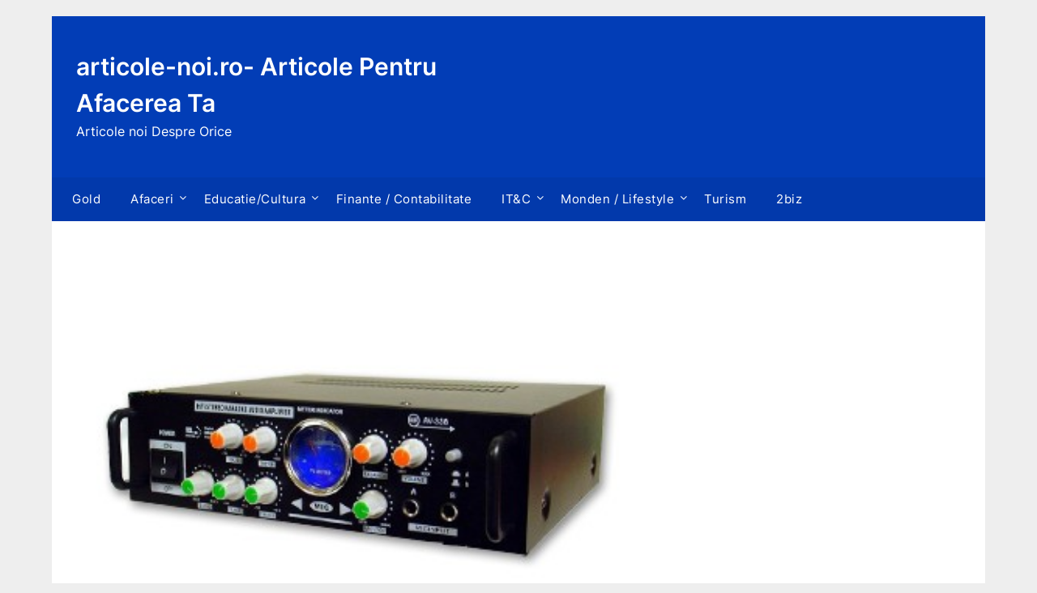

--- FILE ---
content_type: text/html; charset=UTF-8
request_url: https://articole-noi.ro/amplificator-audio-bass-ul-ritmul-tau/
body_size: 10412
content:
<!doctype html>
	<html lang="en-US" prefix="og: https://ogp.me/ns#">
	<head>
		<meta charset="UTF-8">
		<meta name="viewport" content="width=device-width, initial-scale=1">
		<link rel="profile" href="http://gmpg.org/xfn/11">
		
<!-- Search Engine Optimization by Rank Math - https://rankmath.com/ -->
<title>Amplificator audio- bass-ul in ritmul tau - articole-noi.ro- Articole Pentru Afacerea Ta</title>
<meta name="robots" content="follow, index, max-snippet:-1, max-video-preview:-1, max-image-preview:large"/>
<link rel="canonical" href="https://articole-noi.ro/amplificator-audio-bass-ul-ritmul-tau/" />
<meta property="og:locale" content="en_US" />
<meta property="og:type" content="article" />
<meta property="og:title" content="Amplificator audio- bass-ul in ritmul tau - articole-noi.ro- Articole Pentru Afacerea Ta" />
<meta property="og:description" content="Te consideri un iubitor de muzica? Simti cum muzica te conecteaza la viata? Atunci  trebuie sa o auzi la un nivel superior,deci un amplificator audio este solutia ideala pentru tine! Si daca..." />
<meta property="og:url" content="https://articole-noi.ro/amplificator-audio-bass-ul-ritmul-tau/" />
<meta property="og:site_name" content="articole-noi.ro- Stiri de utlima ora" />
<meta property="article:tag" content="amplificator audio" />
<meta property="article:section" content="Magazine Online" />
<meta property="og:image" content="https://articole-noi.ro/wp-content/uploads/2015/11/amplificator-audio.jpg" />
<meta property="og:image:secure_url" content="https://articole-noi.ro/wp-content/uploads/2015/11/amplificator-audio.jpg" />
<meta property="og:image:width" content="370" />
<meta property="og:image:height" content="250" />
<meta property="og:image:alt" content="amplificator audio" />
<meta property="og:image:type" content="image/jpeg" />
<meta property="article:published_time" content="2015-11-27T15:42:37+02:00" />
<meta name="twitter:card" content="summary_large_image" />
<meta name="twitter:title" content="Amplificator audio- bass-ul in ritmul tau - articole-noi.ro- Articole Pentru Afacerea Ta" />
<meta name="twitter:description" content="Te consideri un iubitor de muzica? Simti cum muzica te conecteaza la viata? Atunci  trebuie sa o auzi la un nivel superior,deci un amplificator audio este solutia ideala pentru tine! Si daca..." />
<meta name="twitter:image" content="https://articole-noi.ro/wp-content/uploads/2015/11/amplificator-audio.jpg" />
<script type="application/ld+json" class="rank-math-schema">{"@context":"https://schema.org","@graph":[{"@type":["Person","Organization"],"@id":"https://articole-noi.ro/#person","name":"admin"},{"@type":"WebSite","@id":"https://articole-noi.ro/#website","url":"https://articole-noi.ro","name":"articole-noi.ro- Stiri de utlima ora","publisher":{"@id":"https://articole-noi.ro/#person"},"inLanguage":"en-US"},{"@type":"ImageObject","@id":"https://articole-noi.ro/wp-content/uploads/2015/11/amplificator-audio.jpg","url":"https://articole-noi.ro/wp-content/uploads/2015/11/amplificator-audio.jpg","width":"370","height":"250","caption":"amplificator audio","inLanguage":"en-US"},{"@type":"WebPage","@id":"https://articole-noi.ro/amplificator-audio-bass-ul-ritmul-tau/#webpage","url":"https://articole-noi.ro/amplificator-audio-bass-ul-ritmul-tau/","name":"Amplificator audio- bass-ul in ritmul tau - articole-noi.ro- Articole Pentru Afacerea Ta","datePublished":"2015-11-27T15:42:37+02:00","dateModified":"2015-11-27T15:42:37+02:00","isPartOf":{"@id":"https://articole-noi.ro/#website"},"primaryImageOfPage":{"@id":"https://articole-noi.ro/wp-content/uploads/2015/11/amplificator-audio.jpg"},"inLanguage":"en-US"},{"@type":"Person","@id":"https://articole-noi.ro/author/admin/","name":"admin","url":"https://articole-noi.ro/author/admin/","image":{"@type":"ImageObject","@id":"https://secure.gravatar.com/avatar/2364262e4d2feff03fbd148573ac553b?s=96&amp;d=mm&amp;r=g","url":"https://secure.gravatar.com/avatar/2364262e4d2feff03fbd148573ac553b?s=96&amp;d=mm&amp;r=g","caption":"admin","inLanguage":"en-US"}},{"@type":"BlogPosting","headline":"Amplificator audio- bass-ul in ritmul tau - articole-noi.ro- Articole Pentru Afacerea Ta","datePublished":"2015-11-27T15:42:37+02:00","dateModified":"2015-11-27T15:42:37+02:00","articleSection":"Magazine Online","author":{"@id":"https://articole-noi.ro/author/admin/","name":"admin"},"publisher":{"@id":"https://articole-noi.ro/#person"},"description":"Te consideri un iubitor de muzica? Simti cum muzica te conecteaza la viata? Atunci\u00a0 trebuie sa o auzi la un nivel superior,deci un amplificator audio este solutia ideala pentru tine! Si daca te intrebi &lt;de ce?&gt; afla ca un amplificator audio iti poate pune la dispozitie cele mai performante redari audio\u00a0 pentru o experienta cu cea mai inalta fidelitate posibila!","name":"Amplificator audio- bass-ul in ritmul tau - articole-noi.ro- Articole Pentru Afacerea Ta","@id":"https://articole-noi.ro/amplificator-audio-bass-ul-ritmul-tau/#richSnippet","isPartOf":{"@id":"https://articole-noi.ro/amplificator-audio-bass-ul-ritmul-tau/#webpage"},"image":{"@id":"https://articole-noi.ro/wp-content/uploads/2015/11/amplificator-audio.jpg"},"inLanguage":"en-US","mainEntityOfPage":{"@id":"https://articole-noi.ro/amplificator-audio-bass-ul-ritmul-tau/#webpage"}}]}</script>
<!-- /Rank Math WordPress SEO plugin -->

<link rel='dns-prefetch' href='//fonts.googleapis.com' />
<link rel="alternate" type="application/rss+xml" title="articole-noi.ro- Articole Pentru Afacerea Ta &raquo; Feed" href="https://articole-noi.ro/feed/" />
<link rel="alternate" type="application/rss+xml" title="articole-noi.ro- Articole Pentru Afacerea Ta &raquo; Comments Feed" href="https://articole-noi.ro/comments/feed/" />
<script type="text/javascript">
/* <![CDATA[ */
window._wpemojiSettings = {"baseUrl":"https:\/\/s.w.org\/images\/core\/emoji\/14.0.0\/72x72\/","ext":".png","svgUrl":"https:\/\/s.w.org\/images\/core\/emoji\/14.0.0\/svg\/","svgExt":".svg","source":{"concatemoji":"https:\/\/articole-noi.ro\/wp-includes\/js\/wp-emoji-release.min.js?ver=6.4.7"}};
/*! This file is auto-generated */
!function(i,n){var o,s,e;function c(e){try{var t={supportTests:e,timestamp:(new Date).valueOf()};sessionStorage.setItem(o,JSON.stringify(t))}catch(e){}}function p(e,t,n){e.clearRect(0,0,e.canvas.width,e.canvas.height),e.fillText(t,0,0);var t=new Uint32Array(e.getImageData(0,0,e.canvas.width,e.canvas.height).data),r=(e.clearRect(0,0,e.canvas.width,e.canvas.height),e.fillText(n,0,0),new Uint32Array(e.getImageData(0,0,e.canvas.width,e.canvas.height).data));return t.every(function(e,t){return e===r[t]})}function u(e,t,n){switch(t){case"flag":return n(e,"\ud83c\udff3\ufe0f\u200d\u26a7\ufe0f","\ud83c\udff3\ufe0f\u200b\u26a7\ufe0f")?!1:!n(e,"\ud83c\uddfa\ud83c\uddf3","\ud83c\uddfa\u200b\ud83c\uddf3")&&!n(e,"\ud83c\udff4\udb40\udc67\udb40\udc62\udb40\udc65\udb40\udc6e\udb40\udc67\udb40\udc7f","\ud83c\udff4\u200b\udb40\udc67\u200b\udb40\udc62\u200b\udb40\udc65\u200b\udb40\udc6e\u200b\udb40\udc67\u200b\udb40\udc7f");case"emoji":return!n(e,"\ud83e\udef1\ud83c\udffb\u200d\ud83e\udef2\ud83c\udfff","\ud83e\udef1\ud83c\udffb\u200b\ud83e\udef2\ud83c\udfff")}return!1}function f(e,t,n){var r="undefined"!=typeof WorkerGlobalScope&&self instanceof WorkerGlobalScope?new OffscreenCanvas(300,150):i.createElement("canvas"),a=r.getContext("2d",{willReadFrequently:!0}),o=(a.textBaseline="top",a.font="600 32px Arial",{});return e.forEach(function(e){o[e]=t(a,e,n)}),o}function t(e){var t=i.createElement("script");t.src=e,t.defer=!0,i.head.appendChild(t)}"undefined"!=typeof Promise&&(o="wpEmojiSettingsSupports",s=["flag","emoji"],n.supports={everything:!0,everythingExceptFlag:!0},e=new Promise(function(e){i.addEventListener("DOMContentLoaded",e,{once:!0})}),new Promise(function(t){var n=function(){try{var e=JSON.parse(sessionStorage.getItem(o));if("object"==typeof e&&"number"==typeof e.timestamp&&(new Date).valueOf()<e.timestamp+604800&&"object"==typeof e.supportTests)return e.supportTests}catch(e){}return null}();if(!n){if("undefined"!=typeof Worker&&"undefined"!=typeof OffscreenCanvas&&"undefined"!=typeof URL&&URL.createObjectURL&&"undefined"!=typeof Blob)try{var e="postMessage("+f.toString()+"("+[JSON.stringify(s),u.toString(),p.toString()].join(",")+"));",r=new Blob([e],{type:"text/javascript"}),a=new Worker(URL.createObjectURL(r),{name:"wpTestEmojiSupports"});return void(a.onmessage=function(e){c(n=e.data),a.terminate(),t(n)})}catch(e){}c(n=f(s,u,p))}t(n)}).then(function(e){for(var t in e)n.supports[t]=e[t],n.supports.everything=n.supports.everything&&n.supports[t],"flag"!==t&&(n.supports.everythingExceptFlag=n.supports.everythingExceptFlag&&n.supports[t]);n.supports.everythingExceptFlag=n.supports.everythingExceptFlag&&!n.supports.flag,n.DOMReady=!1,n.readyCallback=function(){n.DOMReady=!0}}).then(function(){return e}).then(function(){var e;n.supports.everything||(n.readyCallback(),(e=n.source||{}).concatemoji?t(e.concatemoji):e.wpemoji&&e.twemoji&&(t(e.twemoji),t(e.wpemoji)))}))}((window,document),window._wpemojiSettings);
/* ]]> */
</script>
<style id='wp-emoji-styles-inline-css' type='text/css'>

	img.wp-smiley, img.emoji {
		display: inline !important;
		border: none !important;
		box-shadow: none !important;
		height: 1em !important;
		width: 1em !important;
		margin: 0 0.07em !important;
		vertical-align: -0.1em !important;
		background: none !important;
		padding: 0 !important;
	}
</style>
<link rel='stylesheet' id='wp-block-library-css' href='https://articole-noi.ro/wp-includes/css/dist/block-library/style.min.css?ver=6.4.7' type='text/css' media='all' />
<style id='superb-addons-animated-heading-style-inline-css' type='text/css'>
.superbaddons-animated-heading-block{overflow:hidden}.superbaddons-animated-heading-block .superb-animated-heading-letter{display:inline-block}

</style>
<style id='superb-addons-author-box-style-inline-css' type='text/css'>
.superbaddons-authorbox{align-items:stretch;border-radius:10px;display:flex;flex-direction:row;gap:20px;padding:40px 20px}.superbaddons-authorbox-alignment-left{justify-content:flex-start}.superbaddons-authorbox-alignment-center{align-items:center;flex-direction:column;gap:0;justify-content:center;text-align:center}.superbaddons-authorbox-alignment-right{flex-direction:row-reverse;text-align:right}.superbaddons-authorbox-left{align-items:center;display:flex;flex:1;max-width:96px}.superbaddons-authorbox-right{flex:1}.superbaddons-authorbox-avatar{border-radius:50%}.superbaddons-authorbox-authorname{color:#444;font-size:32px;font-style:normal;font-weight:800;line-height:40px}.superbaddons-authorbox-authorbio{color:#7c7c7c;font-size:14px;font-style:normal;font-weight:600;line-height:19px}.superbaddons-authorbox-authorbio,.superbaddons-authorbox-authorname{margin:0}.superbaddons-authorbox-social-wrapper{align-items:flex-start;display:flex;flex-direction:row;gap:10px}.superbaddons-authorbox-social-wrapper a{margin-top:15px}

</style>
<style id='superb-addons-ratings-style-inline-css' type='text/css'>
.superbaddongs-ratings-overall-wrapper{display:flex;flex-direction:column}.superbaddons-ratings-overall-label{font-style:normal;font-weight:700}.superbaddons-ratings-overall-rating-wrapper{align-items:center;display:flex;flex-direction:row;gap:12px}.superbaddons-ratings-overall-rating{align-items:center;display:flex;font-style:normal;font-weight:800;gap:5px;line-height:40px}.superbaddons-ratings-stars-icons{display:flex;flex-wrap:wrap;gap:8px;position:relative}.superbaddons-ratings-single-star{align-items:center;display:flex;position:relative}.superbaddons-ratings-single-percentage-star{left:0;overflow:hidden;position:absolute;top:0}.superbaddons-ratings-ratingbar-label{font-weight:700;margin:30px 0 16px}.superbaddons-ratings-ratingbar-bar{border-radius:100px;overflow:hidden;width:100%}.superbaddons-ratings-ratingbar-bar,.superbaddons-ratings-ratingbar-bar-fill{height:10px}.superbaddons-ratings-alignment-center{text-align:center}.superbaddons-ratings-alignment-center .superbaddons-ratings-overall-rating-wrapper{justify-content:center}.superbaddons-ratings-alignment-right{text-align:right}.superbaddons-ratings-alignment-right .superbaddons-ratings-overall-rating-wrapper{flex-direction:row-reverse}

</style>
<style id='superb-addons-table-of-contents-style-inline-css' type='text/css'>
.superbaddons-tableofcontents{display:flex;flex-direction:column}.superbaddons-tableofcontents-alignment-center{align-items:center;text-align:center}.superbaddons-tableofcontents-alignment-right{direction:rtl}.superbaddons-tableofcontents-boxed{border-radius:10px;padding:40px 20px}.superbaddons-tableofcontents-title{font-style:normal;font-weight:800}.superbaddons-tableofcontents-text{font-style:normal;font-weight:600}.superbaddons-tableofcontents-table ol{list-style-position:inside;margin:0;padding:0}.superbaddons-tableofcontents-table ol ol{padding-left:20px}.superbaddons-tableofcontents-alignment-center .superbaddons-tableofcontents-table ol ol{padding-left:0}.superbaddons-tableofcontents-alignment-right .superbaddons-tableofcontents-table ol ol{padding-left:0;padding-right:20px}

</style>
<style id='superb-addons-recent-posts-style-inline-css' type='text/css'>
.superbaddons-recentposts-alignment-center .superbaddons-recentposts-item-inner{flex-direction:column;justify-content:center;text-align:center}.superbaddons-recentposts-alignment-right{direction:rtl}.superbaddons-recentposts-list{list-style:none;margin:0;padding:0}.superbaddons-recentposts-list a{text-decoration:none}.superbaddons-recentposts-list a:active,.superbaddons-recentposts-list a:focus,.superbaddons-recentposts-list a:hover{color:inherit}.superbaddons-recentposts-item{margin-bottom:10px}.superbaddons-recentposts-item:last-of-type{margin-bottom:0}.superbaddons-recentposts-item-inner{align-items:center;display:flex;gap:10px}.superbaddons-recentposts-item-left,.superbaddons-recentposts-item-right{display:flex;flex-direction:column}

</style>
<style id='superb-addons-cover-image-style-inline-css' type='text/css'>
.superbaddons-coverimage-block{overflow:hidden}

</style>
<style id='superb-addons-google-maps-style-inline-css' type='text/css'>
.superbaddons-google-maps-block{overflow:hidden}

</style>
<style id='classic-theme-styles-inline-css' type='text/css'>
/*! This file is auto-generated */
.wp-block-button__link{color:#fff;background-color:#32373c;border-radius:9999px;box-shadow:none;text-decoration:none;padding:calc(.667em + 2px) calc(1.333em + 2px);font-size:1.125em}.wp-block-file__button{background:#32373c;color:#fff;text-decoration:none}
</style>
<style id='global-styles-inline-css' type='text/css'>
body{--wp--preset--color--black: #000000;--wp--preset--color--cyan-bluish-gray: #abb8c3;--wp--preset--color--white: #ffffff;--wp--preset--color--pale-pink: #f78da7;--wp--preset--color--vivid-red: #cf2e2e;--wp--preset--color--luminous-vivid-orange: #ff6900;--wp--preset--color--luminous-vivid-amber: #fcb900;--wp--preset--color--light-green-cyan: #7bdcb5;--wp--preset--color--vivid-green-cyan: #00d084;--wp--preset--color--pale-cyan-blue: #8ed1fc;--wp--preset--color--vivid-cyan-blue: #0693e3;--wp--preset--color--vivid-purple: #9b51e0;--wp--preset--gradient--vivid-cyan-blue-to-vivid-purple: linear-gradient(135deg,rgba(6,147,227,1) 0%,rgb(155,81,224) 100%);--wp--preset--gradient--light-green-cyan-to-vivid-green-cyan: linear-gradient(135deg,rgb(122,220,180) 0%,rgb(0,208,130) 100%);--wp--preset--gradient--luminous-vivid-amber-to-luminous-vivid-orange: linear-gradient(135deg,rgba(252,185,0,1) 0%,rgba(255,105,0,1) 100%);--wp--preset--gradient--luminous-vivid-orange-to-vivid-red: linear-gradient(135deg,rgba(255,105,0,1) 0%,rgb(207,46,46) 100%);--wp--preset--gradient--very-light-gray-to-cyan-bluish-gray: linear-gradient(135deg,rgb(238,238,238) 0%,rgb(169,184,195) 100%);--wp--preset--gradient--cool-to-warm-spectrum: linear-gradient(135deg,rgb(74,234,220) 0%,rgb(151,120,209) 20%,rgb(207,42,186) 40%,rgb(238,44,130) 60%,rgb(251,105,98) 80%,rgb(254,248,76) 100%);--wp--preset--gradient--blush-light-purple: linear-gradient(135deg,rgb(255,206,236) 0%,rgb(152,150,240) 100%);--wp--preset--gradient--blush-bordeaux: linear-gradient(135deg,rgb(254,205,165) 0%,rgb(254,45,45) 50%,rgb(107,0,62) 100%);--wp--preset--gradient--luminous-dusk: linear-gradient(135deg,rgb(255,203,112) 0%,rgb(199,81,192) 50%,rgb(65,88,208) 100%);--wp--preset--gradient--pale-ocean: linear-gradient(135deg,rgb(255,245,203) 0%,rgb(182,227,212) 50%,rgb(51,167,181) 100%);--wp--preset--gradient--electric-grass: linear-gradient(135deg,rgb(202,248,128) 0%,rgb(113,206,126) 100%);--wp--preset--gradient--midnight: linear-gradient(135deg,rgb(2,3,129) 0%,rgb(40,116,252) 100%);--wp--preset--font-size--superbfont-tiny: clamp(10px, 0.625rem + ((1vw - 3.2px) * 0.156), 12px);--wp--preset--font-size--superbfont-xxsmall: clamp(12px, 0.75rem + ((1vw - 3.2px) * 0.156), 14px);--wp--preset--font-size--superbfont-xsmall: clamp(14px, 0.875rem + ((1vw - 3.2px) * 0.156), 16px);--wp--preset--font-size--superbfont-small: clamp(14px, 0.875rem + ((1vw - 3.2px) * 0.313), 18px);--wp--preset--font-size--superbfont-medium: clamp(20px, 1.25rem + ((1vw - 3.2px) * 0.313), 24px);--wp--preset--font-size--superbfont-large: clamp(24px, 1.5rem + ((1vw - 3.2px) * 0.625), 32px);--wp--preset--font-size--superbfont-xlarge: clamp(36px, 2.25rem + ((1vw - 3.2px) * 0.938), 48px);--wp--preset--font-size--superbfont-xxlarge: clamp(40px, 2.5rem + ((1vw - 3.2px) * 1.094), 54px);--wp--preset--spacing--superbspacing-xxsmall: clamp(5px, 1vw, 10px);--wp--preset--spacing--superbspacing-xsmall: clamp(10px, 2vw, 20px);--wp--preset--spacing--superbspacing-small: clamp(20px, 4vw, 40px);--wp--preset--spacing--superbspacing-medium: clamp(30px, 6vw, 60px);--wp--preset--spacing--superbspacing-large: clamp(40px, 8vw, 80px);--wp--preset--spacing--superbspacing-xlarge: clamp(50px, 10vw, 100px);--wp--preset--spacing--superbspacing-xxlarge: clamp(60px, 12vw, 120px);--wp--preset--shadow--natural: 6px 6px 9px rgba(0, 0, 0, 0.2);--wp--preset--shadow--deep: 12px 12px 50px rgba(0, 0, 0, 0.4);--wp--preset--shadow--sharp: 6px 6px 0px rgba(0, 0, 0, 0.2);--wp--preset--shadow--outlined: 6px 6px 0px -3px rgba(255, 255, 255, 1), 6px 6px rgba(0, 0, 0, 1);--wp--preset--shadow--crisp: 6px 6px 0px rgba(0, 0, 0, 1);}:where(body .is-layout-flow)  > :first-child:first-child{margin-block-start: 0;}:where(body .is-layout-flow)  > :last-child:last-child{margin-block-end: 0;}:where(body .is-layout-flow)  > *{margin-block-start: 24px;margin-block-end: 0;}:where(body .is-layout-constrained)  > :first-child:first-child{margin-block-start: 0;}:where(body .is-layout-constrained)  > :last-child:last-child{margin-block-end: 0;}:where(body .is-layout-constrained)  > *{margin-block-start: 24px;margin-block-end: 0;}:where(body .is-layout-flex) {gap: 24px;}:where(body .is-layout-grid) {gap: 24px;}body .is-layout-flow > .alignleft{float: left;margin-inline-start: 0;margin-inline-end: 2em;}body .is-layout-flow > .alignright{float: right;margin-inline-start: 2em;margin-inline-end: 0;}body .is-layout-flow > .aligncenter{margin-left: auto !important;margin-right: auto !important;}body .is-layout-constrained > .alignleft{float: left;margin-inline-start: 0;margin-inline-end: 2em;}body .is-layout-constrained > .alignright{float: right;margin-inline-start: 2em;margin-inline-end: 0;}body .is-layout-constrained > .aligncenter{margin-left: auto !important;margin-right: auto !important;}body .is-layout-constrained > :where(:not(.alignleft):not(.alignright):not(.alignfull)){max-width: var(--wp--style--global--content-size);margin-left: auto !important;margin-right: auto !important;}body .is-layout-constrained > .alignwide{max-width: var(--wp--style--global--wide-size);}body .is-layout-flex{display: flex;}body .is-layout-flex{flex-wrap: wrap;align-items: center;}body .is-layout-flex > *{margin: 0;}body .is-layout-grid{display: grid;}body .is-layout-grid > *{margin: 0;}.has-black-color{color: var(--wp--preset--color--black) !important;}.has-cyan-bluish-gray-color{color: var(--wp--preset--color--cyan-bluish-gray) !important;}.has-white-color{color: var(--wp--preset--color--white) !important;}.has-pale-pink-color{color: var(--wp--preset--color--pale-pink) !important;}.has-vivid-red-color{color: var(--wp--preset--color--vivid-red) !important;}.has-luminous-vivid-orange-color{color: var(--wp--preset--color--luminous-vivid-orange) !important;}.has-luminous-vivid-amber-color{color: var(--wp--preset--color--luminous-vivid-amber) !important;}.has-light-green-cyan-color{color: var(--wp--preset--color--light-green-cyan) !important;}.has-vivid-green-cyan-color{color: var(--wp--preset--color--vivid-green-cyan) !important;}.has-pale-cyan-blue-color{color: var(--wp--preset--color--pale-cyan-blue) !important;}.has-vivid-cyan-blue-color{color: var(--wp--preset--color--vivid-cyan-blue) !important;}.has-vivid-purple-color{color: var(--wp--preset--color--vivid-purple) !important;}.has-black-background-color{background-color: var(--wp--preset--color--black) !important;}.has-cyan-bluish-gray-background-color{background-color: var(--wp--preset--color--cyan-bluish-gray) !important;}.has-white-background-color{background-color: var(--wp--preset--color--white) !important;}.has-pale-pink-background-color{background-color: var(--wp--preset--color--pale-pink) !important;}.has-vivid-red-background-color{background-color: var(--wp--preset--color--vivid-red) !important;}.has-luminous-vivid-orange-background-color{background-color: var(--wp--preset--color--luminous-vivid-orange) !important;}.has-luminous-vivid-amber-background-color{background-color: var(--wp--preset--color--luminous-vivid-amber) !important;}.has-light-green-cyan-background-color{background-color: var(--wp--preset--color--light-green-cyan) !important;}.has-vivid-green-cyan-background-color{background-color: var(--wp--preset--color--vivid-green-cyan) !important;}.has-pale-cyan-blue-background-color{background-color: var(--wp--preset--color--pale-cyan-blue) !important;}.has-vivid-cyan-blue-background-color{background-color: var(--wp--preset--color--vivid-cyan-blue) !important;}.has-vivid-purple-background-color{background-color: var(--wp--preset--color--vivid-purple) !important;}.has-black-border-color{border-color: var(--wp--preset--color--black) !important;}.has-cyan-bluish-gray-border-color{border-color: var(--wp--preset--color--cyan-bluish-gray) !important;}.has-white-border-color{border-color: var(--wp--preset--color--white) !important;}.has-pale-pink-border-color{border-color: var(--wp--preset--color--pale-pink) !important;}.has-vivid-red-border-color{border-color: var(--wp--preset--color--vivid-red) !important;}.has-luminous-vivid-orange-border-color{border-color: var(--wp--preset--color--luminous-vivid-orange) !important;}.has-luminous-vivid-amber-border-color{border-color: var(--wp--preset--color--luminous-vivid-amber) !important;}.has-light-green-cyan-border-color{border-color: var(--wp--preset--color--light-green-cyan) !important;}.has-vivid-green-cyan-border-color{border-color: var(--wp--preset--color--vivid-green-cyan) !important;}.has-pale-cyan-blue-border-color{border-color: var(--wp--preset--color--pale-cyan-blue) !important;}.has-vivid-cyan-blue-border-color{border-color: var(--wp--preset--color--vivid-cyan-blue) !important;}.has-vivid-purple-border-color{border-color: var(--wp--preset--color--vivid-purple) !important;}.has-vivid-cyan-blue-to-vivid-purple-gradient-background{background: var(--wp--preset--gradient--vivid-cyan-blue-to-vivid-purple) !important;}.has-light-green-cyan-to-vivid-green-cyan-gradient-background{background: var(--wp--preset--gradient--light-green-cyan-to-vivid-green-cyan) !important;}.has-luminous-vivid-amber-to-luminous-vivid-orange-gradient-background{background: var(--wp--preset--gradient--luminous-vivid-amber-to-luminous-vivid-orange) !important;}.has-luminous-vivid-orange-to-vivid-red-gradient-background{background: var(--wp--preset--gradient--luminous-vivid-orange-to-vivid-red) !important;}.has-very-light-gray-to-cyan-bluish-gray-gradient-background{background: var(--wp--preset--gradient--very-light-gray-to-cyan-bluish-gray) !important;}.has-cool-to-warm-spectrum-gradient-background{background: var(--wp--preset--gradient--cool-to-warm-spectrum) !important;}.has-blush-light-purple-gradient-background{background: var(--wp--preset--gradient--blush-light-purple) !important;}.has-blush-bordeaux-gradient-background{background: var(--wp--preset--gradient--blush-bordeaux) !important;}.has-luminous-dusk-gradient-background{background: var(--wp--preset--gradient--luminous-dusk) !important;}.has-pale-ocean-gradient-background{background: var(--wp--preset--gradient--pale-ocean) !important;}.has-electric-grass-gradient-background{background: var(--wp--preset--gradient--electric-grass) !important;}.has-midnight-gradient-background{background: var(--wp--preset--gradient--midnight) !important;}.has-superbfont-tiny-font-size{font-size: var(--wp--preset--font-size--superbfont-tiny) !important;}.has-superbfont-xxsmall-font-size{font-size: var(--wp--preset--font-size--superbfont-xxsmall) !important;}.has-superbfont-xsmall-font-size{font-size: var(--wp--preset--font-size--superbfont-xsmall) !important;}.has-superbfont-small-font-size{font-size: var(--wp--preset--font-size--superbfont-small) !important;}.has-superbfont-medium-font-size{font-size: var(--wp--preset--font-size--superbfont-medium) !important;}.has-superbfont-large-font-size{font-size: var(--wp--preset--font-size--superbfont-large) !important;}.has-superbfont-xlarge-font-size{font-size: var(--wp--preset--font-size--superbfont-xlarge) !important;}.has-superbfont-xxlarge-font-size{font-size: var(--wp--preset--font-size--superbfont-xxlarge) !important;}
.wp-block-navigation a:where(:not(.wp-element-button)){color: inherit;}
.wp-block-pullquote{font-size: clamp(0.984em, 0.984rem + ((1vw - 0.2em) * 0.645), 1.5em);line-height: 1.6;}
</style>
<link rel='stylesheet' id='the-newspaper-bureau-style-css' href='https://articole-noi.ro/wp-content/themes/newspaperly/style.css?ver=6.4.7' type='text/css' media='all' />
<link rel='stylesheet' id='the-newspaper-bureau-css' href='https://articole-noi.ro/wp-content/themes/the-newspaper-bureau/style.css?ver=1.0' type='text/css' media='all' />
<link rel='stylesheet' id='Inter-css' href='https://articole-noi.ro/wp-content/fonts/8761294e1fc83939cd1952e21abc523d.css?ver=1.0' type='text/css' media='all' />
<link rel='stylesheet' id='font-awesome-css' href='https://articole-noi.ro/wp-content/themes/newspaperly/css/font-awesome.min.css?ver=6.4.7' type='text/css' media='all' />
<link rel='stylesheet' id='newspaperly-style-css' href='https://articole-noi.ro/wp-content/themes/the-newspaper-bureau/style.css?ver=6.4.7' type='text/css' media='all' />
<link rel='stylesheet' id='newspaperly-google-fonts-css' href='//fonts.googleapis.com/css?family=Lato%3A300%2C400%2C700%2C900%7CMerriweather%3A400%2C700&#038;ver=6.4.7' type='text/css' media='all' />
<script type="text/javascript" src="https://articole-noi.ro/wp-includes/js/jquery/jquery.min.js?ver=3.7.1" id="jquery-core-js"></script>
<script type="text/javascript" src="https://articole-noi.ro/wp-includes/js/jquery/jquery-migrate.min.js?ver=3.4.1" id="jquery-migrate-js"></script>
<link rel="https://api.w.org/" href="https://articole-noi.ro/wp-json/" /><link rel="alternate" type="application/json" href="https://articole-noi.ro/wp-json/wp/v2/posts/15279" /><link rel="EditURI" type="application/rsd+xml" title="RSD" href="https://articole-noi.ro/xmlrpc.php?rsd" />
<meta name="generator" content="WordPress 6.4.7" />
<link rel='shortlink' href='https://articole-noi.ro/?p=15279' />
<link rel="alternate" type="application/json+oembed" href="https://articole-noi.ro/wp-json/oembed/1.0/embed?url=https%3A%2F%2Farticole-noi.ro%2Famplificator-audio-bass-ul-ritmul-tau%2F" />
<link rel="alternate" type="text/xml+oembed" href="https://articole-noi.ro/wp-json/oembed/1.0/embed?url=https%3A%2F%2Farticole-noi.ro%2Famplificator-audio-bass-ul-ritmul-tau%2F&#038;format=xml" />

		<style type="text/css">
			.header-widgets-wrapper, .content-wrap-bg { background-color:  }
			.featured-sidebar, .featured-sidebar ul li { border-color:  !important; }
			.page-numbers li a, .blogposts-list .blogpost-button, .page-numbers.current, span.page-numbers.dots { background: ; }
			.banner-widget-wrapper p, .banner-widget-wrapper h1, .banner-widget-wrapper h2, .banner-widget-wrapper h3, .banner-widget-wrapper h4, .banner-widget-wrapper h5, .banner-widget-wrapper h6, .banner-widget-wrapper ul, .banner-widget-wrapper{ color:  }
			.banner-widget-wrapper a, .banner-widget-wrapper a:hover, .banner-widget-wrapper a:active, .banner-widget-wrapper a:focus{ color: ; }
			.banner-widget-wrapper ul li { border-color: ; }
			body, .site, .swidgets-wrap h3, .post-data-text { background: ; }
			.site-title a, .site-description { color: ; }
			.header-bg { background-color:  !important; }
			.main-navigation ul li a, .main-navigation ul li .sub-arrow, .super-menu .toggle-mobile-menu,.toggle-mobile-menu:before, .mobile-menu-active .smenu-hide { color: ; }
			#smobile-menu.show .main-navigation ul ul.children.active, #smobile-menu.show .main-navigation ul ul.sub-menu.active, #smobile-menu.show .main-navigation ul li, .smenu-hide.toggle-mobile-menu.menu-toggle, #smobile-menu.show .main-navigation ul li, .primary-menu ul li ul.children li, .primary-menu ul li ul.sub-menu li, .primary-menu .pmenu, .super-menu { border-color: ; border-bottom-color: ; }
			#secondary .widget h3, #secondary .widget h3 a, #secondary .widget h4, #secondary .widget h1, #secondary .widget h2, #secondary .widget h5, #secondary .widget h6 { color: ; }
			#secondary .widget a, #secondary a, #secondary .widget li a , #secondary span.sub-arrow{ color: ; }
			#secondary, #secondary .widget, #secondary .widget p, #secondary .widget li, .widget time.rpwe-time.published { color: ; }
			#secondary .swidgets-wrap, .featured-sidebar .search-field { border-color: ; }
			.site-info, .footer-column-three input.search-submit, .footer-column-three p, .footer-column-three li, .footer-column-three td, .footer-column-three th, .footer-column-three caption { color: ; }
			.footer-column-three h3, .footer-column-three h4, .footer-column-three h5, .footer-column-three h6, .footer-column-three h1, .footer-column-three h2, .footer-column-three h4, .footer-column-three h3 a { color: ; }
			.footer-column-three a, .footer-column-three li a, .footer-column-three .widget a, .footer-column-three .sub-arrow { color: ; }
			.footer-column-three h3:after { background: ; }
			.site-info, .widget ul li, .footer-column-three input.search-field, .footer-column-three input.search-submit { border-color: ; }
			.site-footer { background-color: ; }
			.archive .page-header h1, .blogposts-list h2 a, .blogposts-list h2 a:hover, .blogposts-list h2 a:active, .search-results h1.page-title { color: ; }
			.blogposts-list .post-data-text, .blogposts-list .post-data-text a{ color: ; }
			.blogposts-list p { color: ; }
			.page-numbers li a, .blogposts-list .blogpost-button, span.page-numbers.dots, .page-numbers.current, .page-numbers li a:hover { color: ; }
			.archive .page-header h1, .search-results h1.page-title, .blogposts-list.fbox, span.page-numbers.dots, .page-numbers li a, .page-numbers.current { border-color: ; }
			.blogposts-list .post-data-divider { background: ; }
			.page .comments-area .comment-author, .page .comments-area .comment-author a, .page .comments-area .comments-title, .page .content-area h1, .page .content-area h2, .page .content-area h3, .page .content-area h4, .page .content-area h5, .page .content-area h6, .page .content-area th, .single  .comments-area .comment-author, .single .comments-area .comment-author a, .single .comments-area .comments-title, .single .content-area h1, .single .content-area h2, .single .content-area h3, .single .content-area h4, .single .content-area h5, .single .content-area h6, .single .content-area th, .search-no-results h1, .error404 h1 { color: ; }
			.single .post-data-text, .page .post-data-text, .page .post-data-text a, .single .post-data-text a, .comments-area .comment-meta .comment-metadata a { color: ; }
			.page .content-area p, .page article, .page .content-area table, .page .content-area dd, .page .content-area dt, .page .content-area address, .page .content-area .entry-content, .page .content-area li, .page .content-area ol, .single .content-area p, .single article, .single .content-area table, .single .content-area dd, .single .content-area dt, .single .content-area address, .single .entry-content, .single .content-area li, .single .content-area ol, .search-no-results .page-content p { color: ; }
			.single .entry-content a, .page .entry-content a, .comment-content a, .comments-area .reply a, .logged-in-as a, .comments-area .comment-respond a { color: ; }
			.comments-area p.form-submit input { background: ; }
			.error404 .page-content p, .error404 input.search-submit, .search-no-results input.search-submit { color: ; }
			.page .comments-area, .page article.fbox, .page article tr, .page .comments-area ol.comment-list ol.children li, .page .comments-area ol.comment-list .comment, .single .comments-area, .single article.fbox, .single article tr, .comments-area ol.comment-list ol.children li, .comments-area ol.comment-list .comment, .error404 main#main, .error404 .search-form label, .search-no-results .search-form label, .error404 input.search-submit, .search-no-results input.search-submit, .error404 main#main, .search-no-results section.fbox.no-results.not-found{ border-color: ; }
			.single .post-data-divider, .page .post-data-divider { background: ; }
			.single .comments-area p.form-submit input, .page .comments-area p.form-submit input { color: ; }
			.bottom-header-wrapper { padding-top: px; }
			.bottom-header-wrapper { padding-bottom: px; }
			.bottom-header-wrapper { background: ; }
			.bottom-header-wrapper *{ color: ; }
			.header-widget a, .header-widget li a, .header-widget i.fa { color: ; }
			.header-widget, .header-widget p, .header-widget li, .header-widget .textwidget { color: ; }
			.header-widget .widget-title, .header-widget h1, .header-widget h3, .header-widget h2, .header-widget h4, .header-widget h5, .header-widget h6{ color: ; }
			.header-widget.swidgets-wrap, .header-widget ul li, .header-widget .search-field { border-color: ; }
			.header-widgets-wrapper .swidgets-wrap{ background: ; }
			.primary-menu .pmenu, .super-menu, #smobile-menu, .primary-menu ul li ul.children, .primary-menu ul li ul.sub-menu { background-color: ; }
			#secondary .swidgets-wrap{ background: ; }
			#secondary .swidget { border-color: ; }
			.archive article.fbox, .search-results article.fbox, .blog article.fbox { background: ; }
			.comments-area, .single article.fbox, .page article.fbox { background: ; }
		</style>
	
		<style type="text/css">
			.header-widgets-wrapper, .content-wrap-bg { background-color:  }
			.featured-sidebar, .featured-sidebar ul li { border-color:  !important; }
			.page-numbers li a, .blogposts-list .blogpost-button, .page-numbers.current, span.page-numbers.dots { background: ; }
			.banner-widget-wrapper p, .banner-widget-wrapper h1, .banner-widget-wrapper h2, .banner-widget-wrapper h3, .banner-widget-wrapper h4, .banner-widget-wrapper h5, .banner-widget-wrapper h6, .banner-widget-wrapper ul, .banner-widget-wrapper{ color:  }
			.banner-widget-wrapper a, .banner-widget-wrapper a:hover, .banner-widget-wrapper a:active, .banner-widget-wrapper a:focus{ color: ; }
			.banner-widget-wrapper ul li { border-color: ; }
			body, .site, .swidgets-wrap h3, .post-data-text { background: ; }
			.site-title a, .site-description { color: ; }
			.header-bg { background-color:  !important; }
			.main-navigation ul li a, .main-navigation ul li .sub-arrow, .super-menu .toggle-mobile-menu,.toggle-mobile-menu:before, .mobile-menu-active .smenu-hide { color: ; }
			#smobile-menu.show .main-navigation ul ul.children.active, #smobile-menu.show .main-navigation ul ul.sub-menu.active, #smobile-menu.show .main-navigation ul li, .smenu-hide.toggle-mobile-menu.menu-toggle, #smobile-menu.show .main-navigation ul li, .primary-menu ul li ul.children li, .primary-menu ul li ul.sub-menu li, .primary-menu .pmenu, .super-menu { border-color: ; border-bottom-color: ; }
			#secondary .widget h3, #secondary .widget h3 a, #secondary .widget h4, #secondary .widget h1, #secondary .widget h2, #secondary .widget h5, #secondary .widget h6 { color: ; }
			#secondary .widget a, #secondary a, #secondary .widget li a , #secondary span.sub-arrow{ color: ; }
			#secondary, #secondary .widget, #secondary .widget p, #secondary .widget li, .widget time.rpwe-time.published { color: ; }
			#secondary .swidgets-wrap, .featured-sidebar .search-field { border-color: ; }
			.site-info, .footer-column-three input.search-submit, .footer-column-three p, .footer-column-three li, .footer-column-three td, .footer-column-three th, .footer-column-three caption { color: ; }
			.footer-column-three h3, .footer-column-three h4, .footer-column-three h5, .footer-column-three h6, .footer-column-three h1, .footer-column-three h2, .footer-column-three h4, .footer-column-three h3 a { color: ; }
			.footer-column-three a, .footer-column-three li a, .footer-column-three .widget a, .footer-column-three .sub-arrow { color: ; }
			.footer-column-three h3:after { background: ; }
			.site-info, .widget ul li, .footer-column-three input.search-field, .footer-column-three input.search-submit { border-color: ; }
			.site-footer { background-color: ; }
			.archive .page-header h1, .blogposts-list h2 a, .blogposts-list h2 a:hover, .blogposts-list h2 a:active, .search-results h1.page-title { color: ; }
			.blogposts-list .post-data-text, .blogposts-list .post-data-text a{ color: ; }
			.blogposts-list p { color: ; }
			.page-numbers li a, .blogposts-list .blogpost-button, span.page-numbers.dots, .page-numbers.current, .page-numbers li a:hover { color: ; }
			.archive .page-header h1, .search-results h1.page-title, .blogposts-list.fbox, span.page-numbers.dots, .page-numbers li a, .page-numbers.current { border-color: ; }
			.blogposts-list .post-data-divider { background: ; }
			.page .comments-area .comment-author, .page .comments-area .comment-author a, .page .comments-area .comments-title, .page .content-area h1, .page .content-area h2, .page .content-area h3, .page .content-area h4, .page .content-area h5, .page .content-area h6, .page .content-area th, .single  .comments-area .comment-author, .single .comments-area .comment-author a, .single .comments-area .comments-title, .single .content-area h1, .single .content-area h2, .single .content-area h3, .single .content-area h4, .single .content-area h5, .single .content-area h6, .single .content-area th, .search-no-results h1, .error404 h1 { color: ; }
			.single .post-data-text, .page .post-data-text, .page .post-data-text a, .single .post-data-text a, .comments-area .comment-meta .comment-metadata a { color: ; }
			.page .content-area p, .page article, .page .content-area table, .page .content-area dd, .page .content-area dt, .page .content-area address, .page .content-area .entry-content, .page .content-area li, .page .content-area ol, .single .content-area p, .single article, .single .content-area table, .single .content-area dd, .single .content-area dt, .single .content-area address, .single .entry-content, .single .content-area li, .single .content-area ol, .search-no-results .page-content p { color: ; }
			.single .entry-content a, .page .entry-content a, .comment-content a, .comments-area .reply a, .logged-in-as a, .comments-area .comment-respond a { color: ; }
			.comments-area p.form-submit input { background: ; }
			.error404 .page-content p, .error404 input.search-submit, .search-no-results input.search-submit { color: ; }
			.page .comments-area, .page article.fbox, .page article tr, .page .comments-area ol.comment-list ol.children li, .page .comments-area ol.comment-list .comment, .single .comments-area, .single article.fbox, .single article tr, .comments-area ol.comment-list ol.children li, .comments-area ol.comment-list .comment, .error404 main#main, .error404 .search-form label, .search-no-results .search-form label, .error404 input.search-submit, .search-no-results input.search-submit, .error404 main#main, .search-no-results section.fbox.no-results.not-found{ border-color: ; }
			.single .post-data-divider, .page .post-data-divider { background: ; }
			.single .comments-area p.form-submit input, .page .comments-area p.form-submit input { color: ; }
			.bottom-header-wrapper { padding-top: px; }
			.bottom-header-wrapper { padding-bottom: px; }
			.bottom-header-wrapper { background: ; }
			.bottom-header-wrapper *{ color: ; }
			.header-widget a, .header-widget li a, .header-widget i.fa { color: ; }
			.header-widget, .header-widget p, .header-widget li, .header-widget .textwidget { color: ; }
			.header-widget .widget-title, .header-widget h1, .header-widget h3, .header-widget h2, .header-widget h4, .header-widget h5, .header-widget h6{ color: ; }
			.header-widget.swidgets-wrap, .header-widget ul li, .header-widget .search-field { border-color: ; }
			.header-widgets-wrapper .swidgets-wrap{ background: ; }
			.primary-menu .pmenu, .super-menu, #smobile-menu, .primary-menu ul li ul.children, .primary-menu ul li ul.sub-menu { background-color: ; }
			#secondary .swidgets-wrap{ background: ; }
			#secondary .swidget { border-color: ; }
			.archive article.fbox, .search-results article.fbox, .blog article.fbox { background: ; }
			.comments-area, .single article.fbox, .page article.fbox { background: ; }
		</style>
		<!-- ## NXS/OG ## --><!-- ## NXSOGTAGS ## --><!-- ## NXS/OG ## -->
	</head>

	<body class="post-template-default single single-post postid-15279 single-format-standard masthead-fixed">
		
		<a class="skip-link screen-reader-text" href="#content">Skip to content</a>

		
		<div id="page" class="site">
			<header id="masthead" class="sheader site-header clearfix">
				<div class="content-wrap">

					<!-- Header background color and image is added to class below -->
					<div class="header-bg">
													<div class="site-branding">
																
								<!-- If you are viewing the a sub page, make the title a paragraph -->
								<p class="site-title"><a href="https://articole-noi.ro/" rel="home">articole-noi.ro- Articole Pentru Afacerea Ta</a></p>
																<p class="site-description">Articole noi Despre Orice</p>
								
						</div>
															</div>
			</div>

			<!-- Navigation below these lines, move it up if you want it above the header -->
			<nav id="primary-site-navigation" class="primary-menu main-navigation clearfix">
				<a href="#" id="pull" class="smenu-hide toggle-mobile-menu menu-toggle" aria-controls="secondary-menu" aria-expanded="false">Menu</a>
				<div class="content-wrap text-center">
					<div class="center-main-menu">
						<div class="menu-meniu-categorii-container"><ul id="primary-menu" class="pmenu"><li id="menu-item-1368" class="menu-item menu-item-type-taxonomy menu-item-object-category menu-item-1368"><a href="https://articole-noi.ro/category/gold/">Gold</a></li>
<li id="menu-item-1369" class="menu-item menu-item-type-taxonomy menu-item-object-category menu-item-has-children menu-item-1369"><a href="https://articole-noi.ro/category/afaceri/">Afaceri</a>
<ul class="sub-menu">
	<li id="menu-item-1370" class="menu-item menu-item-type-taxonomy menu-item-object-category menu-item-1370"><a href="https://articole-noi.ro/category/afaceri/activitati-profesionale/">Activitati profesionale</a></li>
	<li id="menu-item-1371" class="menu-item menu-item-type-taxonomy menu-item-object-category menu-item-1371"><a href="https://articole-noi.ro/category/afaceri/agricultura/">Agricultura</a></li>
	<li id="menu-item-1372" class="menu-item menu-item-type-taxonomy menu-item-object-category menu-item-1372"><a href="https://articole-noi.ro/category/afaceri/auto-moto/">Auto &#038; Moto</a></li>
	<li id="menu-item-1374" class="menu-item menu-item-type-taxonomy menu-item-object-category menu-item-1374"><a href="https://articole-noi.ro/category/afaceri/companii-producatoare/">Companii producatoare</a></li>
	<li id="menu-item-1375" class="menu-item menu-item-type-taxonomy menu-item-object-category menu-item-1375"><a href="https://articole-noi.ro/category/afaceri/constructii/">Constructii</a></li>
	<li id="menu-item-1376" class="menu-item menu-item-type-taxonomy menu-item-object-category menu-item-1376"><a href="https://articole-noi.ro/category/afaceri/electrice-electronice-electrocasnice/">Electrice / Electronice / Electrocasnice</a></li>
	<li id="menu-item-1378" class="menu-item menu-item-type-taxonomy menu-item-object-category menu-item-1378"><a href="https://articole-noi.ro/category/afaceri/horeca/">Horeca</a></li>
	<li id="menu-item-1379" class="menu-item menu-item-type-taxonomy menu-item-object-category menu-item-1379"><a href="https://articole-noi.ro/category/afaceri/imobiliare/">Imobiliare</a></li>
	<li id="menu-item-1380" class="menu-item menu-item-type-taxonomy menu-item-object-category menu-item-1380"><a href="https://articole-noi.ro/category/afaceri/industrie/">Industrie</a></li>
	<li id="menu-item-1382" class="menu-item menu-item-type-taxonomy menu-item-object-category menu-item-1382"><a href="https://articole-noi.ro/category/afaceri/logistica-transport/">Logistica &#038; Transport</a></li>
	<li id="menu-item-1383" class="menu-item menu-item-type-taxonomy menu-item-object-category menu-item-1383"><a href="https://articole-noi.ro/category/afaceri/mobila/">Mobila</a></li>
	<li id="menu-item-1384" class="menu-item menu-item-type-taxonomy menu-item-object-category menu-item-1384"><a href="https://articole-noi.ro/category/afaceri/siguranta-si-protectie/">Siguranta si protectie</a></li>
</ul>
</li>
<li id="menu-item-1385" class="menu-item menu-item-type-taxonomy menu-item-object-category menu-item-has-children menu-item-1385"><a href="https://articole-noi.ro/category/educatie-cultura/">Educatie/Cultura</a>
<ul class="sub-menu">
	<li id="menu-item-1386" class="menu-item menu-item-type-taxonomy menu-item-object-category menu-item-1386"><a href="https://articole-noi.ro/category/educatie-cultura/arhitectura-design/">Arhitectura/Design</a></li>
	<li id="menu-item-1387" class="menu-item menu-item-type-taxonomy menu-item-object-category menu-item-1387"><a href="https://articole-noi.ro/category/educatie-cultura/arta-entertainment/">Arta &#038; Entertainment</a></li>
	<li id="menu-item-1388" class="menu-item menu-item-type-taxonomy menu-item-object-category menu-item-1388"><a href="https://articole-noi.ro/category/educatie-cultura/religie/">Religie</a></li>
</ul>
</li>
<li id="menu-item-1377" class="menu-item menu-item-type-taxonomy menu-item-object-category menu-item-1377"><a href="https://articole-noi.ro/category/finante-contabilitate/">Finante / Contabilitate</a></li>
<li id="menu-item-1389" class="menu-item menu-item-type-taxonomy menu-item-object-category current-post-ancestor menu-item-has-children menu-item-1389"><a href="https://articole-noi.ro/category/itc/">IT&#038;C</a>
<ul class="sub-menu">
	<li id="menu-item-1390" class="menu-item menu-item-type-taxonomy menu-item-object-category menu-item-1390"><a href="https://articole-noi.ro/category/itc/internet/">Internet</a></li>
	<li id="menu-item-1391" class="menu-item menu-item-type-taxonomy menu-item-object-category current-post-ancestor current-menu-parent current-post-parent menu-item-1391"><a href="https://articole-noi.ro/category/itc/magazine-online/">Magazine Online</a></li>
	<li id="menu-item-1392" class="menu-item menu-item-type-taxonomy menu-item-object-category menu-item-1392"><a href="https://articole-noi.ro/category/itc/media-publicitate/">Media / Publicitate</a></li>
</ul>
</li>
<li id="menu-item-1393" class="menu-item menu-item-type-taxonomy menu-item-object-category menu-item-has-children menu-item-1393"><a href="https://articole-noi.ro/category/monden-lifestyle/">Monden / Lifestyle</a>
<ul class="sub-menu">
	<li id="menu-item-1394" class="menu-item menu-item-type-taxonomy menu-item-object-category menu-item-1394"><a href="https://articole-noi.ro/category/monden-lifestyle/beauty-spa/">Beauty SPA</a></li>
	<li id="menu-item-1395" class="menu-item menu-item-type-taxonomy menu-item-object-category menu-item-1395"><a href="https://articole-noi.ro/category/monden-lifestyle/evenimente/">Evenimente</a></li>
	<li id="menu-item-1396" class="menu-item menu-item-type-taxonomy menu-item-object-category menu-item-1396"><a href="https://articole-noi.ro/category/monden-lifestyle/farmaceutic/">Farmaceutic</a></li>
	<li id="menu-item-1397" class="menu-item menu-item-type-taxonomy menu-item-object-category menu-item-1397"><a href="https://articole-noi.ro/category/monden-lifestyle/flori-2/">Flori</a></li>
	<li id="menu-item-1398" class="menu-item menu-item-type-taxonomy menu-item-object-category menu-item-1398"><a href="https://articole-noi.ro/category/monden-lifestyle/sanatate/">Sanatate</a></li>
</ul>
</li>
<li id="menu-item-1399" class="menu-item menu-item-type-taxonomy menu-item-object-category menu-item-1399"><a href="https://articole-noi.ro/category/turism/">Turism</a></li>
<li id="menu-item-1400" class="menu-item menu-item-type-taxonomy menu-item-object-category menu-item-1400"><a href="https://articole-noi.ro/category/2biz/">2biz</a></li>
</ul></div>					</div>
				</div>
			</nav>
			<div class="content-wrap">
				<div class="super-menu clearfix">
					<div class="super-menu-inner">
						<a href="#" id="pull" class="toggle-mobile-menu menu-toggle" aria-controls="secondary-menu" aria-expanded="false">Menu</a>
					</div>
				</div>
			</div>
			<div id="mobile-menu-overlay"></div>
			<!-- Navigation above these lines, move it up if you want it above the header -->
		</header>

		<div class="content-wrap">


			<!-- Upper widgets -->
			<div class="header-widgets-wrapper">
				
				
							</div>

		</div>

		<div id="content" class="site-content clearfix">
			<div class="content-wrap">
				<div class="content-wrap-bg">

	<div id="primary" class="featured-content content-area">
		<main id="main" class="site-main">

		
<article id="post-15279" class="posts-entry fbox post-15279 post type-post status-publish format-standard has-post-thumbnail hentry category-magazine-online tag-amplificator-audio">
				<div class="featured-thumbnail">
			<img width="370" height="250" src="https://articole-noi.ro/wp-content/uploads/2015/11/amplificator-audio.jpg" class="attachment-newspaperly-slider size-newspaperly-slider wp-post-image" alt="amplificator audio" decoding="async" fetchpriority="high" srcset="https://articole-noi.ro/wp-content/uploads/2015/11/amplificator-audio.jpg 370w, https://articole-noi.ro/wp-content/uploads/2015/11/amplificator-audio-300x202.jpg 300w" sizes="(max-width: 370px) 100vw, 370px" />		</div>
		<header class="entry-header">
		<h1 class="entry-title">Amplificator audio- bass-ul in ritmul tau</h1>		<div class="entry-meta">
			<div class="blog-data-wrapper">
				<div class="post-data-divider"></div>
				<div class="post-data-positioning">
					<div class="post-data-text">
						Posted on 27/11/2015					</div>
				</div>
			</div>
		</div><!-- .entry-meta -->
			</header><!-- .entry-header -->

	<div class="entry-content">
		<p>Te consideri un iubitor de muzica? Simti cum muzica te conecteaza la viata? Atunci  trebuie sa o auzi la un nivel superior,deci un <b>amplificator audio</b> este solutia ideala pentru tine! Si daca te intrebi &lt;de ce?&gt; afla ca un <i>amplificator audio </i>iti poate pune la dispozitie cele mai performante redari audio  pentru o experienta cu cea mai inalta fidelitate posibila!</p>
<h2>Caracteristicile unui <b>amplificator audio</b></h2>
<p>Cu siguranta aspectul exterior trebuie sa fie clar definit,in dimensiuni avantajoase pentru fiecare utilizare. <a href="http://www.muzicastore.ro/amplificatoare/" target="_blank" rel="noopener">Amplificatorul audio</a> are un design destul de clasic, discret dar placut, cu o ergonomie foarte buna. Frecventele, atat cele joase cat si cele inalte sunt armonios  scoase in evidenta si ofera o anumita savoare vocilor care trebuie scoase in prim-plan. O alta caracteristica importanta a unui amplificator audio  este redarea fidela a sunetelor fara distorsiuni,aceste fiind filtrate. Vocile sunt bine articulate,se aud natural, motiv pentru care achizitionarea unui astfel de produs este recomandat pentru redarea oricarui gen muzical,de la balade sau folk la rock sau muzica clasica.O bila alba a <b>amplificatorului audio</b>   vine de la faptul ca are afisasul vizibil si te scuteste de o atentie inasprita atunci cand il manevrezi.</p>
<h2>Tipuri de <b>amplificatoare audio</b></h2>
<p>Piata este destul de generoasa si ofera o varietate mare de aparate de acest tip.  Amplificatorul audio se poate alege in functie de necesitatea fiecaruia ,in acest caz ne ajuta o gama mare de firme cu produse de calitate. Sunt recomandate <i>amplificatoarele audio </i>pe baza de tranzistori, cele de tipul cu tuburi,si nu in ultimul rand cele de tip  hibrid. Pentru detalii suplimentare va sare in ajutor site-ul: <a href="http://www.muzicastore.ro" target="_blank" rel="noopener">www.muzicastore.ro</a></p>
<h3>Avantajele <b>amplificatorului audio</b></h3>
<p><i>Amplificatorul audio </i>este ideal pentru sistemele audio deoarece ofera un sunet perfect filtrat. De asemenea,este compatibil cu majoritatea sisitemelor digitale,putand fi conectat prin bleutooth la o varietate de dispozitive si poate detine un numar mare de porturi de intrari,respectiv iesiri,putand astfel sa fie instalat la mai multe aparate de sonorizare.  Un alt avantaj al <b>amplificatorului audio</b> este faptul ca este prevazut cu telecomanda, ceea ce ii confera o utilizare mai usoara si confortabila. Unele modele de amplificatoare sunt dotate si cu sisteme de racire si de protectie termica,evitandu-se astfel supraincalzirea. <i>Amplificatoarele audio</i> sunt solutia ideala pentru studiourile de intregistrare, intrucat redau o putere acustica ridicata, dar sunt folosite cu succes si pentru sonorizarea acasa deoarece  se comporta exemplar in spatiile inchise.</p>
<h3>Pretul unui <b>amplificator audio</b></h3>
<p>Cand vine vorba depre pret multe persoane se intreaba daca acel produs merita, din acest motiv cumpararea unui astfel de aparat  trebuie sa convina raportului intre sunetul oferit si pretul cerut. Sunt numeroase magazine de specialitate,  unde reprezentantii acestora ghideaza spre calitate,aceasta observandu-se  la cifrele pretului,dar se pot gasi si amplificatoare audio la preturi accesibile oricarui buzunar. O modalitate mai avantajoasa este achizitionarea on-line,unde se gaseste o gama mult mai mare de modele decat in magazinele de profil,iar descrierea acestora este redata clar si contine numeroase specificatii ale produsului. Sursa de calitate a unui <b>amplificator audio</b> va suna intotdeauna mai bine decat pretul platit pe acesta.</p>

			</div><!-- .entry-content -->
</article><!-- #post-15279 -->

		</main><!-- #main -->
	</div><!-- #primary -->

	</div>
</div>
</div><!-- #content -->
<div class="content-wrap">

	<footer id="colophon" class="site-footer clearfix">

		
			
						<div class="site-info">
				&copy;2026 articole-noi.ro- Articole Pentru Afacerea Ta

				<!-- Delete below lines to remove copyright from footer -->
				<span class="footer-info-right">
					 | Design: <a href="https://superbthemes.com/" rel="nofollow noopener">Newspaperly WordPress Theme</a>
				</span>
				<!-- Delete above lines to remove copyright from footer -->

			</div>
		</div>
	</footer><!-- #colophon -->
</div>

</div><!-- #page -->

<div id="smobile-menu" class="mobile-only"></div>
<div id="mobile-menu-overlay"></div>

<script type="text/javascript" src="https://articole-noi.ro/wp-content/themes/newspaperly/js/navigation.js?ver=20170823" id="newspaperly-navigation-js"></script>
<script type="text/javascript" src="https://articole-noi.ro/wp-content/themes/newspaperly/js/skip-link-focus-fix.js?ver=20170823" id="newspaperly-skip-link-focus-fix-js"></script>
<script type="text/javascript" src="https://articole-noi.ro/wp-content/themes/newspaperly/js/jquery.flexslider.js?ver=20150423" id="newspaperly-flexslider-jquery-js"></script>
<script type="text/javascript" src="https://articole-noi.ro/wp-content/themes/newspaperly/js/script.js?ver=20160720" id="newspaperly-script-js"></script>
<script type="text/javascript" src="https://articole-noi.ro/wp-content/themes/newspaperly/js/accessibility.js?ver=20160720" id="newspaperly-accessibility-js"></script>
</body>
</html>
